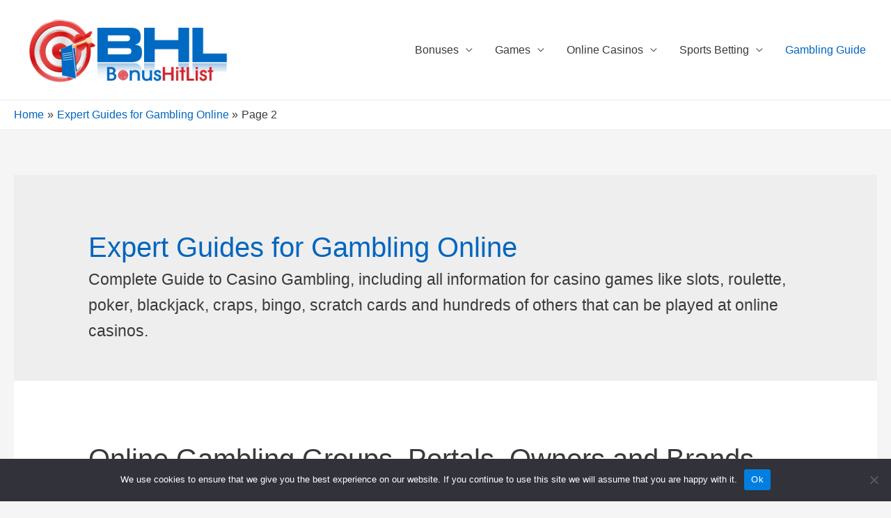

--- FILE ---
content_type: text/html; charset=UTF-8
request_url: https://bonushitlist.com/guide/page/2/
body_size: 17003
content:
<!DOCTYPE html>
<html lang="en-US">
<head>

<meta charset="UTF-8">
<meta name="viewport" content="width=device-width, initial-scale=1">
<link rel="profile" href="https://gmpg.org/xfn/11">

<script data-cfasync="false" data-no-defer="1" data-no-minify="1" data-no-optimize="1">var ewww_webp_supported=!1;function check_webp_feature(A,e){var w;e=void 0!==e?e:function(){},ewww_webp_supported?e(ewww_webp_supported):((w=new Image).onload=function(){ewww_webp_supported=0<w.width&&0<w.height,e&&e(ewww_webp_supported)},w.onerror=function(){e&&e(!1)},w.src="data:image/webp;base64,"+{alpha:"UklGRkoAAABXRUJQVlA4WAoAAAAQAAAAAAAAAAAAQUxQSAwAAAARBxAR/Q9ERP8DAABWUDggGAAAABQBAJ0BKgEAAQAAAP4AAA3AAP7mtQAAAA=="}[A])}check_webp_feature("alpha");</script><script data-cfasync="false" data-no-defer="1" data-no-minify="1" data-no-optimize="1">var Arrive=function(c,w){"use strict";if(c.MutationObserver&&"undefined"!=typeof HTMLElement){var r,a=0,u=(r=HTMLElement.prototype.matches||HTMLElement.prototype.webkitMatchesSelector||HTMLElement.prototype.mozMatchesSelector||HTMLElement.prototype.msMatchesSelector,{matchesSelector:function(e,t){return e instanceof HTMLElement&&r.call(e,t)},addMethod:function(e,t,r){var a=e[t];e[t]=function(){return r.length==arguments.length?r.apply(this,arguments):"function"==typeof a?a.apply(this,arguments):void 0}},callCallbacks:function(e,t){t&&t.options.onceOnly&&1==t.firedElems.length&&(e=[e[0]]);for(var r,a=0;r=e[a];a++)r&&r.callback&&r.callback.call(r.elem,r.elem);t&&t.options.onceOnly&&1==t.firedElems.length&&t.me.unbindEventWithSelectorAndCallback.call(t.target,t.selector,t.callback)},checkChildNodesRecursively:function(e,t,r,a){for(var i,n=0;i=e[n];n++)r(i,t,a)&&a.push({callback:t.callback,elem:i}),0<i.childNodes.length&&u.checkChildNodesRecursively(i.childNodes,t,r,a)},mergeArrays:function(e,t){var r,a={};for(r in e)e.hasOwnProperty(r)&&(a[r]=e[r]);for(r in t)t.hasOwnProperty(r)&&(a[r]=t[r]);return a},toElementsArray:function(e){return e=void 0!==e&&("number"!=typeof e.length||e===c)?[e]:e}}),e=(l.prototype.addEvent=function(e,t,r,a){a={target:e,selector:t,options:r,callback:a,firedElems:[]};return this._beforeAdding&&this._beforeAdding(a),this._eventsBucket.push(a),a},l.prototype.removeEvent=function(e){for(var t,r=this._eventsBucket.length-1;t=this._eventsBucket[r];r--)e(t)&&(this._beforeRemoving&&this._beforeRemoving(t),(t=this._eventsBucket.splice(r,1))&&t.length&&(t[0].callback=null))},l.prototype.beforeAdding=function(e){this._beforeAdding=e},l.prototype.beforeRemoving=function(e){this._beforeRemoving=e},l),t=function(i,n){var o=new e,l=this,s={fireOnAttributesModification:!1};return o.beforeAdding(function(t){var e=t.target;e!==c.document&&e!==c||(e=document.getElementsByTagName("html")[0]);var r=new MutationObserver(function(e){n.call(this,e,t)}),a=i(t.options);r.observe(e,a),t.observer=r,t.me=l}),o.beforeRemoving(function(e){e.observer.disconnect()}),this.bindEvent=function(e,t,r){t=u.mergeArrays(s,t);for(var a=u.toElementsArray(this),i=0;i<a.length;i++)o.addEvent(a[i],e,t,r)},this.unbindEvent=function(){var r=u.toElementsArray(this);o.removeEvent(function(e){for(var t=0;t<r.length;t++)if(this===w||e.target===r[t])return!0;return!1})},this.unbindEventWithSelectorOrCallback=function(r){var a=u.toElementsArray(this),i=r,e="function"==typeof r?function(e){for(var t=0;t<a.length;t++)if((this===w||e.target===a[t])&&e.callback===i)return!0;return!1}:function(e){for(var t=0;t<a.length;t++)if((this===w||e.target===a[t])&&e.selector===r)return!0;return!1};o.removeEvent(e)},this.unbindEventWithSelectorAndCallback=function(r,a){var i=u.toElementsArray(this);o.removeEvent(function(e){for(var t=0;t<i.length;t++)if((this===w||e.target===i[t])&&e.selector===r&&e.callback===a)return!0;return!1})},this},i=new function(){var s={fireOnAttributesModification:!1,onceOnly:!1,existing:!1};function n(e,t,r){return!(!u.matchesSelector(e,t.selector)||(e._id===w&&(e._id=a++),-1!=t.firedElems.indexOf(e._id)))&&(t.firedElems.push(e._id),!0)}var c=(i=new t(function(e){var t={attributes:!1,childList:!0,subtree:!0};return e.fireOnAttributesModification&&(t.attributes=!0),t},function(e,i){e.forEach(function(e){var t=e.addedNodes,r=e.target,a=[];null!==t&&0<t.length?u.checkChildNodesRecursively(t,i,n,a):"attributes"===e.type&&n(r,i)&&a.push({callback:i.callback,elem:r}),u.callCallbacks(a,i)})})).bindEvent;return i.bindEvent=function(e,t,r){t=void 0===r?(r=t,s):u.mergeArrays(s,t);var a=u.toElementsArray(this);if(t.existing){for(var i=[],n=0;n<a.length;n++)for(var o=a[n].querySelectorAll(e),l=0;l<o.length;l++)i.push({callback:r,elem:o[l]});if(t.onceOnly&&i.length)return r.call(i[0].elem,i[0].elem);setTimeout(u.callCallbacks,1,i)}c.call(this,e,t,r)},i},o=new function(){var a={};function i(e,t){return u.matchesSelector(e,t.selector)}var n=(o=new t(function(){return{childList:!0,subtree:!0}},function(e,r){e.forEach(function(e){var t=e.removedNodes,e=[];null!==t&&0<t.length&&u.checkChildNodesRecursively(t,r,i,e),u.callCallbacks(e,r)})})).bindEvent;return o.bindEvent=function(e,t,r){t=void 0===r?(r=t,a):u.mergeArrays(a,t),n.call(this,e,t,r)},o};d(HTMLElement.prototype),d(NodeList.prototype),d(HTMLCollection.prototype),d(HTMLDocument.prototype),d(Window.prototype);var n={};return s(i,n,"unbindAllArrive"),s(o,n,"unbindAllLeave"),n}function l(){this._eventsBucket=[],this._beforeAdding=null,this._beforeRemoving=null}function s(e,t,r){u.addMethod(t,r,e.unbindEvent),u.addMethod(t,r,e.unbindEventWithSelectorOrCallback),u.addMethod(t,r,e.unbindEventWithSelectorAndCallback)}function d(e){e.arrive=i.bindEvent,s(i,e,"unbindArrive"),e.leave=o.bindEvent,s(o,e,"unbindLeave")}}(window,void 0),ewww_webp_supported=!1;function check_webp_feature(e,t){var r;ewww_webp_supported?t(ewww_webp_supported):((r=new Image).onload=function(){ewww_webp_supported=0<r.width&&0<r.height,t(ewww_webp_supported)},r.onerror=function(){t(!1)},r.src="data:image/webp;base64,"+{alpha:"UklGRkoAAABXRUJQVlA4WAoAAAAQAAAAAAAAAAAAQUxQSAwAAAARBxAR/Q9ERP8DAABWUDggGAAAABQBAJ0BKgEAAQAAAP4AAA3AAP7mtQAAAA==",animation:"UklGRlIAAABXRUJQVlA4WAoAAAASAAAAAAAAAAAAQU5JTQYAAAD/////AABBTk1GJgAAAAAAAAAAAAAAAAAAAGQAAABWUDhMDQAAAC8AAAAQBxAREYiI/gcA"}[e])}function ewwwLoadImages(e){if(e){for(var t=document.querySelectorAll(".batch-image img, .image-wrapper a, .ngg-pro-masonry-item a, .ngg-galleria-offscreen-seo-wrapper a"),r=0,a=t.length;r<a;r++)ewwwAttr(t[r],"data-src",t[r].getAttribute("data-webp")),ewwwAttr(t[r],"data-thumbnail",t[r].getAttribute("data-webp-thumbnail"));for(var i=document.querySelectorAll("div.woocommerce-product-gallery__image"),r=0,a=i.length;r<a;r++)ewwwAttr(i[r],"data-thumb",i[r].getAttribute("data-webp-thumb"))}for(var n=document.querySelectorAll("video"),r=0,a=n.length;r<a;r++)ewwwAttr(n[r],"poster",e?n[r].getAttribute("data-poster-webp"):n[r].getAttribute("data-poster-image"));for(var o,l=document.querySelectorAll("img.ewww_webp_lazy_load"),r=0,a=l.length;r<a;r++)e&&(ewwwAttr(l[r],"data-lazy-srcset",l[r].getAttribute("data-lazy-srcset-webp")),ewwwAttr(l[r],"data-srcset",l[r].getAttribute("data-srcset-webp")),ewwwAttr(l[r],"data-lazy-src",l[r].getAttribute("data-lazy-src-webp")),ewwwAttr(l[r],"data-src",l[r].getAttribute("data-src-webp")),ewwwAttr(l[r],"data-orig-file",l[r].getAttribute("data-webp-orig-file")),ewwwAttr(l[r],"data-medium-file",l[r].getAttribute("data-webp-medium-file")),ewwwAttr(l[r],"data-large-file",l[r].getAttribute("data-webp-large-file")),null!=(o=l[r].getAttribute("srcset"))&&!1!==o&&o.includes("R0lGOD")&&ewwwAttr(l[r],"src",l[r].getAttribute("data-lazy-src-webp"))),l[r].className=l[r].className.replace(/\bewww_webp_lazy_load\b/,"");for(var s=document.querySelectorAll(".ewww_webp"),r=0,a=s.length;r<a;r++)e?(ewwwAttr(s[r],"srcset",s[r].getAttribute("data-srcset-webp")),ewwwAttr(s[r],"src",s[r].getAttribute("data-src-webp")),ewwwAttr(s[r],"data-orig-file",s[r].getAttribute("data-webp-orig-file")),ewwwAttr(s[r],"data-medium-file",s[r].getAttribute("data-webp-medium-file")),ewwwAttr(s[r],"data-large-file",s[r].getAttribute("data-webp-large-file")),ewwwAttr(s[r],"data-large_image",s[r].getAttribute("data-webp-large_image")),ewwwAttr(s[r],"data-src",s[r].getAttribute("data-webp-src"))):(ewwwAttr(s[r],"srcset",s[r].getAttribute("data-srcset-img")),ewwwAttr(s[r],"src",s[r].getAttribute("data-src-img"))),s[r].className=s[r].className.replace(/\bewww_webp\b/,"ewww_webp_loaded");window.jQuery&&jQuery.fn.isotope&&jQuery.fn.imagesLoaded&&(jQuery(".fusion-posts-container-infinite").imagesLoaded(function(){jQuery(".fusion-posts-container-infinite").hasClass("isotope")&&jQuery(".fusion-posts-container-infinite").isotope()}),jQuery(".fusion-portfolio:not(.fusion-recent-works) .fusion-portfolio-wrapper").imagesLoaded(function(){jQuery(".fusion-portfolio:not(.fusion-recent-works) .fusion-portfolio-wrapper").isotope()}))}function ewwwWebPInit(e){ewwwLoadImages(e),ewwwNggLoadGalleries(e),document.arrive(".ewww_webp",function(){ewwwLoadImages(e)}),document.arrive(".ewww_webp_lazy_load",function(){ewwwLoadImages(e)}),document.arrive("videos",function(){ewwwLoadImages(e)}),"loading"==document.readyState?document.addEventListener("DOMContentLoaded",ewwwJSONParserInit):("undefined"!=typeof galleries&&ewwwNggParseGalleries(e),ewwwWooParseVariations(e))}function ewwwAttr(e,t,r){null!=r&&!1!==r&&e.setAttribute(t,r)}function ewwwJSONParserInit(){"undefined"!=typeof galleries&&check_webp_feature("alpha",ewwwNggParseGalleries),check_webp_feature("alpha",ewwwWooParseVariations)}function ewwwWooParseVariations(e){if(e)for(var t=document.querySelectorAll("form.variations_form"),r=0,a=t.length;r<a;r++){var i=t[r].getAttribute("data-product_variations"),n=!1;try{for(var o in i=JSON.parse(i))void 0!==i[o]&&void 0!==i[o].image&&(void 0!==i[o].image.src_webp&&(i[o].image.src=i[o].image.src_webp,n=!0),void 0!==i[o].image.srcset_webp&&(i[o].image.srcset=i[o].image.srcset_webp,n=!0),void 0!==i[o].image.full_src_webp&&(i[o].image.full_src=i[o].image.full_src_webp,n=!0),void 0!==i[o].image.gallery_thumbnail_src_webp&&(i[o].image.gallery_thumbnail_src=i[o].image.gallery_thumbnail_src_webp,n=!0),void 0!==i[o].image.thumb_src_webp&&(i[o].image.thumb_src=i[o].image.thumb_src_webp,n=!0));n&&ewwwAttr(t[r],"data-product_variations",JSON.stringify(i))}catch(e){}}}function ewwwNggParseGalleries(e){if(e)for(var t in galleries){var r=galleries[t];galleries[t].images_list=ewwwNggParseImageList(r.images_list)}}function ewwwNggLoadGalleries(e){e&&document.addEventListener("ngg.galleria.themeadded",function(e,t){window.ngg_galleria._create_backup=window.ngg_galleria.create,window.ngg_galleria.create=function(e,t){var r=$(e).data("id");return galleries["gallery_"+r].images_list=ewwwNggParseImageList(galleries["gallery_"+r].images_list),window.ngg_galleria._create_backup(e,t)}})}function ewwwNggParseImageList(e){for(var t in e){var r=e[t];if(void 0!==r["image-webp"]&&(e[t].image=r["image-webp"],delete e[t]["image-webp"]),void 0!==r["thumb-webp"]&&(e[t].thumb=r["thumb-webp"],delete e[t]["thumb-webp"]),void 0!==r.full_image_webp&&(e[t].full_image=r.full_image_webp,delete e[t].full_image_webp),void 0!==r.srcsets)for(var a in r.srcsets)nggSrcset=r.srcsets[a],void 0!==r.srcsets[a+"-webp"]&&(e[t].srcsets[a]=r.srcsets[a+"-webp"],delete e[t].srcsets[a+"-webp"]);if(void 0!==r.full_srcsets)for(var i in r.full_srcsets)nggFSrcset=r.full_srcsets[i],void 0!==r.full_srcsets[i+"-webp"]&&(e[t].full_srcsets[i]=r.full_srcsets[i+"-webp"],delete e[t].full_srcsets[i+"-webp"])}return e}check_webp_feature("alpha",ewwwWebPInit);</script><meta name='robots' content='index, follow, max-image-preview:large, max-snippet:-1, max-video-preview:-1' />

	<!-- This site is optimized with the Yoast SEO plugin v25.6 - https://yoast.com/wordpress/plugins/seo/ -->
	<title>Expert Guides for Gambling Online - Page 2 of 2 - Latest Articles</title>
	<link rel="canonical" href="https://bonushitlist.com/guide/page/2/" />
	<link rel="prev" href="https://bonushitlist.com/guide/" />
	<meta property="og:locale" content="en_US" />
	<meta property="og:type" content="article" />
	<meta property="og:title" content="Expert Guides for Gambling Online - Page 2 of 2 - Latest Articles" />
	<meta property="og:url" content="https://bonushitlist.com/guide/" />
	<meta property="og:site_name" content="BonusHitList.com" />
	<meta name="twitter:card" content="summary_large_image" />
	<script type="application/ld+json" class="yoast-schema-graph">{"@context":"https://schema.org","@graph":[{"@type":"CollectionPage","@id":"https://bonushitlist.com/guide/","url":"https://bonushitlist.com/guide/page/2/","name":"Expert Guides for Gambling Online - Page 2 of 2 - Latest Articles","isPartOf":{"@id":"https://bonushitlist.com/#website"},"breadcrumb":{"@id":"https://bonushitlist.com/guide/page/2/#breadcrumb"},"inLanguage":"en-US"},{"@type":"BreadcrumbList","@id":"https://bonushitlist.com/guide/page/2/#breadcrumb","itemListElement":[{"@type":"ListItem","position":1,"name":"Home","item":"https://bonushitlist.com/"},{"@type":"ListItem","position":2,"name":"Expert Guides for Gambling Online"}]},{"@type":"WebSite","@id":"https://bonushitlist.com/#website","url":"https://bonushitlist.com/","name":"BonusHitList.com","description":"No Deposit Online Casino Bonuses and Free Spins","publisher":{"@id":"https://bonushitlist.com/#organization"},"potentialAction":[{"@type":"SearchAction","target":{"@type":"EntryPoint","urlTemplate":"https://bonushitlist.com/?s={search_term_string}"},"query-input":{"@type":"PropertyValueSpecification","valueRequired":true,"valueName":"search_term_string"}}],"inLanguage":"en-US"},{"@type":"Organization","@id":"https://bonushitlist.com/#organization","name":"BonusHitList.com","url":"https://bonushitlist.com/","logo":{"@type":"ImageObject","inLanguage":"en-US","@id":"https://bonushitlist.com/#/schema/logo/image/","url":"https://bonushitlist.com/wp-content/uploads/2018/06/logo51.png","contentUrl":"https://bonushitlist.com/wp-content/uploads/2018/06/logo51.png","width":1,"height":1,"caption":"BonusHitList.com"},"image":{"@id":"https://bonushitlist.com/#/schema/logo/image/"}}]}</script>
	<!-- / Yoast SEO plugin. -->


<link rel='stylesheet' id='astra-theme-css-css' href='https://bonushitlist.com/wp-content/themes/astra/assets/css/minified/style.min.css?ver=2.4.2' media='all' />
<style id='astra-theme-css-inline-css'>
html{font-size:100%;}a,.page-title{color:#0166bf;}a:hover,a:focus{color:#dd2e2e;}body,button,input,select,textarea,.ast-button,.ast-custom-button{font-family:-apple-system,BlinkMacSystemFont,Segoe UI,Roboto,Oxygen-Sans,Ubuntu,Cantarell,Helvetica Neue,sans-serif;font-weight:inherit;font-size:16px;font-size:1rem;}blockquote{color:#000000;}.site-title{font-size:35px;font-size:2.1875rem;}.ast-archive-description .ast-archive-title{font-size:40px;font-size:2.5rem;}.site-header .site-description{font-size:15px;font-size:0.9375rem;}.entry-title{font-size:40px;font-size:2.5rem;}.comment-reply-title{font-size:26px;font-size:1.625rem;}.ast-comment-list #cancel-comment-reply-link{font-size:16px;font-size:1rem;}h1,.entry-content h1{font-size:40px;font-size:2.5rem;}h2,.entry-content h2{font-size:33px;font-size:2.0625rem;}h3,.entry-content h3{font-size:25px;font-size:1.5625rem;}h4,.entry-content h4{font-size:21px;font-size:1.3125rem;}h5,.entry-content h5{font-size:17px;font-size:1.0625rem;}h6,.entry-content h6{font-size:17px;font-size:1.0625rem;}.ast-single-post .entry-title,.page-title{font-size:40px;font-size:2.5rem;}#secondary,#secondary button,#secondary input,#secondary select,#secondary textarea{font-size:16px;font-size:1rem;}::selection{background-color:#015fbc;color:#ffffff;}body,h1,.entry-title a,.entry-content h1,h2,.entry-content h2,h3,.entry-content h3,h4,.entry-content h4,h5,.entry-content h5,h6,.entry-content h6,.wc-block-grid__product-title{color:#3a3a3a;}.tagcloud a:hover,.tagcloud a:focus,.tagcloud a.current-item{color:#ffffff;border-color:#0166bf;background-color:#0166bf;}.main-header-menu a,.ast-header-custom-item a{color:#3a3a3a;}.main-header-menu li:hover > a,.main-header-menu li:hover > .ast-menu-toggle,.main-header-menu .ast-masthead-custom-menu-items a:hover,.main-header-menu li.focus > a,.main-header-menu li.focus > .ast-menu-toggle,.main-header-menu .current-menu-item > a,.main-header-menu .current-menu-ancestor > a,.main-header-menu .current_page_item > a,.main-header-menu .current-menu-item > .ast-menu-toggle,.main-header-menu .current-menu-ancestor > .ast-menu-toggle,.main-header-menu .current_page_item > .ast-menu-toggle{color:#0166bf;}input:focus,input[type="text"]:focus,input[type="email"]:focus,input[type="url"]:focus,input[type="password"]:focus,input[type="reset"]:focus,input[type="search"]:focus,textarea:focus{border-color:#0166bf;}input[type="radio"]:checked,input[type=reset],input[type="checkbox"]:checked,input[type="checkbox"]:hover:checked,input[type="checkbox"]:focus:checked,input[type=range]::-webkit-slider-thumb{border-color:#0166bf;background-color:#0166bf;box-shadow:none;}.site-footer a:hover + .post-count,.site-footer a:focus + .post-count{background:#0166bf;border-color:#0166bf;}.footer-adv .footer-adv-overlay{border-top-style:solid;border-top-color:#7a7a7a;}.ast-comment-meta{line-height:1.666666667;font-size:13px;font-size:0.8125rem;}.single .nav-links .nav-previous,.single .nav-links .nav-next,.single .ast-author-details .author-title,.ast-comment-meta{color:#0166bf;}.entry-meta,.entry-meta *{line-height:1.45;color:#0166bf;}.entry-meta a:hover,.entry-meta a:hover *,.entry-meta a:focus,.entry-meta a:focus *{color:#dd2e2e;}.ast-404-layout-1 .ast-404-text{font-size:200px;font-size:12.5rem;}.widget-title{font-size:22px;font-size:1.375rem;color:#3a3a3a;}#cat option,.secondary .calendar_wrap thead a,.secondary .calendar_wrap thead a:visited{color:#0166bf;}.secondary .calendar_wrap #today,.ast-progress-val span{background:#0166bf;}.secondary a:hover + .post-count,.secondary a:focus + .post-count{background:#0166bf;border-color:#0166bf;}.calendar_wrap #today > a{color:#ffffff;}.ast-pagination a,.page-links .page-link,.single .post-navigation a{color:#0166bf;}.ast-pagination a:hover,.ast-pagination a:focus,.ast-pagination > span:hover:not(.dots),.ast-pagination > span.current,.page-links > .page-link,.page-links .page-link:hover,.post-navigation a:hover{color:#dd2e2e;}.ast-header-break-point .ast-mobile-menu-buttons-minimal.menu-toggle{background:transparent;color:#015fbc;}.ast-header-break-point .ast-mobile-menu-buttons-outline.menu-toggle{background:transparent;border:1px solid #015fbc;color:#015fbc;}.ast-header-break-point .ast-mobile-menu-buttons-fill.menu-toggle{background:#015fbc;}@media (max-width:921px){#secondary.secondary{padding-top:0;}.ast-separate-container .ast-article-post,.ast-separate-container .ast-article-single{padding:1.5em 2.14em;}.ast-separate-container #primary,.ast-separate-container #secondary{padding:1.5em 0;}.ast-separate-container.ast-right-sidebar #secondary{padding-left:1em;padding-right:1em;}.ast-separate-container.ast-two-container #secondary{padding-left:0;padding-right:0;}.ast-page-builder-template .entry-header #secondary{margin-top:1.5em;}.ast-page-builder-template #secondary{margin-top:1.5em;}#primary,#secondary{padding:1.5em 0;margin:0;}.ast-left-sidebar #content > .ast-container{display:flex;flex-direction:column-reverse;width:100%;}.ast-author-box img.avatar{margin:20px 0 0 0;}.ast-pagination{padding-top:1.5em;text-align:center;}.ast-pagination .next.page-numbers{display:inherit;float:none;}}@media (max-width:921px){.ast-page-builder-template.ast-left-sidebar #secondary{padding-right:20px;}.ast-page-builder-template.ast-right-sidebar #secondary{padding-left:20px;}.ast-right-sidebar #primary{padding-right:0;}.ast-right-sidebar #secondary{padding-left:0;}.ast-left-sidebar #primary{padding-left:0;}.ast-left-sidebar #secondary{padding-right:0;}.ast-pagination .prev.page-numbers{padding-left:.5em;}.ast-pagination .next.page-numbers{padding-right:.5em;}}@media (min-width:922px){.ast-separate-container.ast-right-sidebar #primary,.ast-separate-container.ast-left-sidebar #primary{border:0;}.ast-separate-container.ast-right-sidebar #secondary,.ast-separate-container.ast-left-sidebar #secondary{border:0;margin-left:auto;margin-right:auto;}.ast-separate-container.ast-two-container #secondary .widget:last-child{margin-bottom:0;}.ast-separate-container .ast-comment-list li .comment-respond{padding-left:2.66666em;padding-right:2.66666em;}.ast-author-box{-js-display:flex;display:flex;}.ast-author-bio{flex:1;}.error404.ast-separate-container #primary,.search-no-results.ast-separate-container #primary{margin-bottom:4em;}}@media (min-width:922px){.ast-right-sidebar #primary{border-right:1px solid #eee;}.ast-right-sidebar #secondary{border-left:1px solid #eee;margin-left:-1px;}.ast-left-sidebar #primary{border-left:1px solid #eee;}.ast-left-sidebar #secondary{border-right:1px solid #eee;margin-right:-1px;}.ast-separate-container.ast-two-container.ast-right-sidebar #secondary{padding-left:30px;padding-right:0;}.ast-separate-container.ast-two-container.ast-left-sidebar #secondary{padding-right:30px;padding-left:0;}}.wp-block-button .wp-block-button__link,{color:#ffffff;}.wp-block-button .wp-block-button__link{border-style:solid;border-top-width:0;border-right-width:0;border-left-width:0;border-bottom-width:0;border-color:#015fbc;background-color:#015fbc;color:#ffffff;font-family:inherit;font-weight:inherit;line-height:1;border-radius:2px;padding-top:10px;padding-right:40px;padding-bottom:10px;padding-left:40px;}.wp-block-button .wp-block-button__link:hover,.wp-block-button .wp-block-button__link:focus{color:#ffffff;background-color:#dd2e2e;border-color:#dd2e2e;}.menu-toggle,button,.ast-button,.ast-custom-button,.button,input#submit,input[type="button"],input[type="submit"],input[type="reset"]{border-style:solid;border-top-width:0;border-right-width:0;border-left-width:0;border-bottom-width:0;color:#ffffff;border-color:#015fbc;background-color:#015fbc;border-radius:2px;padding-top:10px;padding-right:40px;padding-bottom:10px;padding-left:40px;font-family:inherit;font-weight:inherit;line-height:1;}button:focus,.menu-toggle:hover,button:hover,.ast-button:hover,.button:hover,input[type=reset]:hover,input[type=reset]:focus,input#submit:hover,input#submit:focus,input[type="button"]:hover,input[type="button"]:focus,input[type="submit"]:hover,input[type="submit"]:focus{color:#ffffff;background-color:#dd2e2e;border-color:#dd2e2e;}@media (min-width:921px){.ast-container{max-width:100%;}}@media (min-width:544px){.ast-container{max-width:100%;}}@media (max-width:544px){.ast-separate-container .ast-article-post,.ast-separate-container .ast-article-single{padding:1.5em 1em;}.ast-separate-container #content .ast-container{padding-left:0.54em;padding-right:0.54em;}.ast-separate-container #secondary{padding-top:0;}.ast-separate-container.ast-two-container #secondary .widget{margin-bottom:1.5em;padding-left:1em;padding-right:1em;}.ast-separate-container .comments-count-wrapper{padding:1.5em 1em;}.ast-separate-container .ast-comment-list li.depth-1{padding:1.5em 1em;margin-bottom:1.5em;}.ast-separate-container .ast-comment-list .bypostauthor{padding:.5em;}.ast-separate-container .ast-archive-description{padding:1.5em 1em;}.ast-search-menu-icon.ast-dropdown-active .search-field{width:170px;}}@media (max-width:544px){.ast-comment-list .children{margin-left:0.66666em;}.ast-separate-container .ast-comment-list .bypostauthor li{padding:0 0 0 .5em;}}@media (max-width:921px){.ast-mobile-header-stack .main-header-bar .ast-search-menu-icon{display:inline-block;}.ast-header-break-point.ast-header-custom-item-outside .ast-mobile-header-stack .main-header-bar .ast-search-icon{margin:0;}.ast-comment-avatar-wrap img{max-width:2.5em;}.comments-area{margin-top:1.5em;}.ast-separate-container .comments-count-wrapper{padding:2em 2.14em;}.ast-separate-container .ast-comment-list li.depth-1{padding:1.5em 2.14em;}.ast-separate-container .comment-respond{padding:2em 2.14em;}}@media (max-width:921px){.ast-header-break-point .main-header-bar .ast-search-menu-icon.slide-search .search-form{right:0;}.ast-header-break-point .ast-mobile-header-stack .main-header-bar .ast-search-menu-icon.slide-search .search-form{right:-1em;}.ast-comment-avatar-wrap{margin-right:0.5em;}}@media (max-width:544px){.ast-separate-container .comment-respond{padding:1.5em 1em;}}@media (min-width:545px){.ast-page-builder-template .comments-area,.single.ast-page-builder-template .entry-header,.single.ast-page-builder-template .post-navigation{max-width:1340px;margin-left:auto;margin-right:auto;}}@media (max-width:921px){.ast-archive-description .ast-archive-title{font-size:40px;}.entry-title{font-size:30px;}h1,.entry-content h1{font-size:30px;}h2,.entry-content h2{font-size:25px;}h3,.entry-content h3{font-size:20px;}.ast-single-post .entry-title,.page-title{font-size:30px;}}@media (max-width:544px){.ast-archive-description .ast-archive-title{font-size:40px;}.entry-title{font-size:30px;}h1,.entry-content h1{font-size:30px;}h2,.entry-content h2{font-size:25px;}h3,.entry-content h3{font-size:20px;}.ast-single-post .entry-title,.page-title{font-size:30px;}}@media (max-width:921px){html{font-size:91.2%;}}@media (max-width:544px){html{font-size:91.2%;}}@media (min-width:922px){.ast-container{max-width:1340px;}}@font-face {font-family: "Astra";src: url(https://bonushitlist.com/wp-content/themes/astra/assets/fonts/astra.woff) format("woff"),url(https://bonushitlist.com/wp-content/themes/astra/assets/fonts/astra.ttf) format("truetype"),url(https://bonushitlist.com/wp-content/themes/astra/assets/fonts/astra.svg#astra) format("svg");font-weight: normal;font-style: normal;font-display: fallback;}@media (max-width:921px) {.main-header-bar .main-header-bar-navigation{display:none;}}.ast-desktop .main-header-menu.submenu-with-border .sub-menu,.ast-desktop .main-header-menu.submenu-with-border .children,.ast-desktop .main-header-menu.submenu-with-border .astra-full-megamenu-wrapper{border-color:#015fbc;}.ast-desktop .main-header-menu.submenu-with-border .sub-menu,.ast-desktop .main-header-menu.submenu-with-border .children{border-top-width:2px;border-right-width:0px;border-left-width:0px;border-bottom-width:0px;border-style:solid;}.ast-desktop .main-header-menu.submenu-with-border .sub-menu .sub-menu,.ast-desktop .main-header-menu.submenu-with-border .children .children{top:-2px;}.ast-desktop .main-header-menu.submenu-with-border .sub-menu a,.ast-desktop .main-header-menu.submenu-with-border .children a{border-bottom-width:0px;border-style:solid;border-color:#eaeaea;}@media (min-width:922px){.main-header-menu .sub-menu li.ast-left-align-sub-menu:hover > ul,.main-header-menu .sub-menu li.ast-left-align-sub-menu.focus > ul{margin-left:-0px;}}.ast-small-footer{border-top-style:solid;border-top-width:1px;border-top-color:#7a7a7a;}.ast-small-footer-wrap{text-align:center;}@media (max-width:920px){.ast-404-layout-1 .ast-404-text{font-size:100px;font-size:6.25rem;}}.ast-breadcrumbs .trail-browse,.ast-breadcrumbs .trail-items,.ast-breadcrumbs .trail-items li{display:inline-block;margin:0;padding:0;border:none;background:inherit;text-indent:0;}.ast-breadcrumbs .trail-browse{font-size:inherit;font-style:inherit;font-weight:inherit;color:inherit;}.ast-breadcrumbs .trail-items{list-style:none;}.trail-items li::after{padding:0 0.3em;content:"\00bb";}.trail-items li:last-of-type::after{display:none;}.trail-items li::after{content:"\00bb";}.ast-breadcrumbs-wrapper,.ast-breadcrumbs-wrapper a{font-family:inherit;font-weight:inherit;}.ast-breadcrumbs-wrapper{text-align:left;}.ast-header-breadcrumb{padding-top:10px;padding-bottom:10px;}.ast-default-menu-enable.ast-main-header-nav-open.ast-header-break-point .main-header-bar.ast-header-breadcrumb,.ast-main-header-nav-open .main-header-bar.ast-header-breadcrumb{padding-top:1em;padding-bottom:1em;}.ast-header-break-point .main-header-bar.ast-header-breadcrumb{border-bottom-width:1px;border-bottom-color:#eaeaea;border-bottom-style:solid;}.ast-breadcrumbs-wrapper{line-height:1.4;}.ast-breadcrumbs-wrapper .rank-math-breadcrumb p{margin-bottom:0px;}.ast-breadcrumbs-wrapper{display:block;width:100%;}.ast-header-break-point .site-header{border-bottom-width:1px;}@media (min-width:922px){.main-header-bar{border-bottom-width:1px;}}.ast-safari-browser-less-than-11 .main-header-menu .menu-item, .ast-safari-browser-less-than-11 .main-header-bar .ast-masthead-custom-menu-items{display:block;}.main-header-menu .menu-item, .main-header-bar .ast-masthead-custom-menu-items{-js-display:flex;display:flex;-webkit-box-pack:center;-webkit-justify-content:center;-moz-box-pack:center;-ms-flex-pack:center;justify-content:center;-webkit-box-orient:vertical;-webkit-box-direction:normal;-webkit-flex-direction:column;-moz-box-orient:vertical;-moz-box-direction:normal;-ms-flex-direction:column;flex-direction:column;}.main-header-menu > .menu-item > a{height:100%;-webkit-box-align:center;-webkit-align-items:center;-moz-box-align:center;-ms-flex-align:center;align-items:center;-js-display:flex;display:flex;}.ast-primary-menu-disabled .main-header-bar .ast-masthead-custom-menu-items{flex:unset;}
</style>
<link rel='stylesheet' id='astra-menu-animation-css' href='https://bonushitlist.com/wp-content/themes/astra/assets/css/minified/menu-animation.min.css?ver=2.4.2' media='all' />
<link rel='stylesheet' id='wp-block-library-css' href='https://bonushitlist.com/wp-includes/css/dist/block-library/style.min.css?ver=6.6.4' media='all' />
<style id='classic-theme-styles-inline-css'>
/*! This file is auto-generated */
.wp-block-button__link{color:#fff;background-color:#32373c;border-radius:9999px;box-shadow:none;text-decoration:none;padding:calc(.667em + 2px) calc(1.333em + 2px);font-size:1.125em}.wp-block-file__button{background:#32373c;color:#fff;text-decoration:none}
</style>
<style id='global-styles-inline-css'>
:root{--wp--preset--aspect-ratio--square: 1;--wp--preset--aspect-ratio--4-3: 4/3;--wp--preset--aspect-ratio--3-4: 3/4;--wp--preset--aspect-ratio--3-2: 3/2;--wp--preset--aspect-ratio--2-3: 2/3;--wp--preset--aspect-ratio--16-9: 16/9;--wp--preset--aspect-ratio--9-16: 9/16;--wp--preset--color--black: #000000;--wp--preset--color--cyan-bluish-gray: #abb8c3;--wp--preset--color--white: #ffffff;--wp--preset--color--pale-pink: #f78da7;--wp--preset--color--vivid-red: #cf2e2e;--wp--preset--color--luminous-vivid-orange: #ff6900;--wp--preset--color--luminous-vivid-amber: #fcb900;--wp--preset--color--light-green-cyan: #7bdcb5;--wp--preset--color--vivid-green-cyan: #00d084;--wp--preset--color--pale-cyan-blue: #8ed1fc;--wp--preset--color--vivid-cyan-blue: #0693e3;--wp--preset--color--vivid-purple: #9b51e0;--wp--preset--gradient--vivid-cyan-blue-to-vivid-purple: linear-gradient(135deg,rgba(6,147,227,1) 0%,rgb(155,81,224) 100%);--wp--preset--gradient--light-green-cyan-to-vivid-green-cyan: linear-gradient(135deg,rgb(122,220,180) 0%,rgb(0,208,130) 100%);--wp--preset--gradient--luminous-vivid-amber-to-luminous-vivid-orange: linear-gradient(135deg,rgba(252,185,0,1) 0%,rgba(255,105,0,1) 100%);--wp--preset--gradient--luminous-vivid-orange-to-vivid-red: linear-gradient(135deg,rgba(255,105,0,1) 0%,rgb(207,46,46) 100%);--wp--preset--gradient--very-light-gray-to-cyan-bluish-gray: linear-gradient(135deg,rgb(238,238,238) 0%,rgb(169,184,195) 100%);--wp--preset--gradient--cool-to-warm-spectrum: linear-gradient(135deg,rgb(74,234,220) 0%,rgb(151,120,209) 20%,rgb(207,42,186) 40%,rgb(238,44,130) 60%,rgb(251,105,98) 80%,rgb(254,248,76) 100%);--wp--preset--gradient--blush-light-purple: linear-gradient(135deg,rgb(255,206,236) 0%,rgb(152,150,240) 100%);--wp--preset--gradient--blush-bordeaux: linear-gradient(135deg,rgb(254,205,165) 0%,rgb(254,45,45) 50%,rgb(107,0,62) 100%);--wp--preset--gradient--luminous-dusk: linear-gradient(135deg,rgb(255,203,112) 0%,rgb(199,81,192) 50%,rgb(65,88,208) 100%);--wp--preset--gradient--pale-ocean: linear-gradient(135deg,rgb(255,245,203) 0%,rgb(182,227,212) 50%,rgb(51,167,181) 100%);--wp--preset--gradient--electric-grass: linear-gradient(135deg,rgb(202,248,128) 0%,rgb(113,206,126) 100%);--wp--preset--gradient--midnight: linear-gradient(135deg,rgb(2,3,129) 0%,rgb(40,116,252) 100%);--wp--preset--font-size--small: 13px;--wp--preset--font-size--medium: 20px;--wp--preset--font-size--large: 36px;--wp--preset--font-size--x-large: 42px;--wp--preset--spacing--20: 0.44rem;--wp--preset--spacing--30: 0.67rem;--wp--preset--spacing--40: 1rem;--wp--preset--spacing--50: 1.5rem;--wp--preset--spacing--60: 2.25rem;--wp--preset--spacing--70: 3.38rem;--wp--preset--spacing--80: 5.06rem;--wp--preset--shadow--natural: 6px 6px 9px rgba(0, 0, 0, 0.2);--wp--preset--shadow--deep: 12px 12px 50px rgba(0, 0, 0, 0.4);--wp--preset--shadow--sharp: 6px 6px 0px rgba(0, 0, 0, 0.2);--wp--preset--shadow--outlined: 6px 6px 0px -3px rgba(255, 255, 255, 1), 6px 6px rgba(0, 0, 0, 1);--wp--preset--shadow--crisp: 6px 6px 0px rgba(0, 0, 0, 1);}:where(.is-layout-flex){gap: 0.5em;}:where(.is-layout-grid){gap: 0.5em;}body .is-layout-flex{display: flex;}.is-layout-flex{flex-wrap: wrap;align-items: center;}.is-layout-flex > :is(*, div){margin: 0;}body .is-layout-grid{display: grid;}.is-layout-grid > :is(*, div){margin: 0;}:where(.wp-block-columns.is-layout-flex){gap: 2em;}:where(.wp-block-columns.is-layout-grid){gap: 2em;}:where(.wp-block-post-template.is-layout-flex){gap: 1.25em;}:where(.wp-block-post-template.is-layout-grid){gap: 1.25em;}.has-black-color{color: var(--wp--preset--color--black) !important;}.has-cyan-bluish-gray-color{color: var(--wp--preset--color--cyan-bluish-gray) !important;}.has-white-color{color: var(--wp--preset--color--white) !important;}.has-pale-pink-color{color: var(--wp--preset--color--pale-pink) !important;}.has-vivid-red-color{color: var(--wp--preset--color--vivid-red) !important;}.has-luminous-vivid-orange-color{color: var(--wp--preset--color--luminous-vivid-orange) !important;}.has-luminous-vivid-amber-color{color: var(--wp--preset--color--luminous-vivid-amber) !important;}.has-light-green-cyan-color{color: var(--wp--preset--color--light-green-cyan) !important;}.has-vivid-green-cyan-color{color: var(--wp--preset--color--vivid-green-cyan) !important;}.has-pale-cyan-blue-color{color: var(--wp--preset--color--pale-cyan-blue) !important;}.has-vivid-cyan-blue-color{color: var(--wp--preset--color--vivid-cyan-blue) !important;}.has-vivid-purple-color{color: var(--wp--preset--color--vivid-purple) !important;}.has-black-background-color{background-color: var(--wp--preset--color--black) !important;}.has-cyan-bluish-gray-background-color{background-color: var(--wp--preset--color--cyan-bluish-gray) !important;}.has-white-background-color{background-color: var(--wp--preset--color--white) !important;}.has-pale-pink-background-color{background-color: var(--wp--preset--color--pale-pink) !important;}.has-vivid-red-background-color{background-color: var(--wp--preset--color--vivid-red) !important;}.has-luminous-vivid-orange-background-color{background-color: var(--wp--preset--color--luminous-vivid-orange) !important;}.has-luminous-vivid-amber-background-color{background-color: var(--wp--preset--color--luminous-vivid-amber) !important;}.has-light-green-cyan-background-color{background-color: var(--wp--preset--color--light-green-cyan) !important;}.has-vivid-green-cyan-background-color{background-color: var(--wp--preset--color--vivid-green-cyan) !important;}.has-pale-cyan-blue-background-color{background-color: var(--wp--preset--color--pale-cyan-blue) !important;}.has-vivid-cyan-blue-background-color{background-color: var(--wp--preset--color--vivid-cyan-blue) !important;}.has-vivid-purple-background-color{background-color: var(--wp--preset--color--vivid-purple) !important;}.has-black-border-color{border-color: var(--wp--preset--color--black) !important;}.has-cyan-bluish-gray-border-color{border-color: var(--wp--preset--color--cyan-bluish-gray) !important;}.has-white-border-color{border-color: var(--wp--preset--color--white) !important;}.has-pale-pink-border-color{border-color: var(--wp--preset--color--pale-pink) !important;}.has-vivid-red-border-color{border-color: var(--wp--preset--color--vivid-red) !important;}.has-luminous-vivid-orange-border-color{border-color: var(--wp--preset--color--luminous-vivid-orange) !important;}.has-luminous-vivid-amber-border-color{border-color: var(--wp--preset--color--luminous-vivid-amber) !important;}.has-light-green-cyan-border-color{border-color: var(--wp--preset--color--light-green-cyan) !important;}.has-vivid-green-cyan-border-color{border-color: var(--wp--preset--color--vivid-green-cyan) !important;}.has-pale-cyan-blue-border-color{border-color: var(--wp--preset--color--pale-cyan-blue) !important;}.has-vivid-cyan-blue-border-color{border-color: var(--wp--preset--color--vivid-cyan-blue) !important;}.has-vivid-purple-border-color{border-color: var(--wp--preset--color--vivid-purple) !important;}.has-vivid-cyan-blue-to-vivid-purple-gradient-background{background: var(--wp--preset--gradient--vivid-cyan-blue-to-vivid-purple) !important;}.has-light-green-cyan-to-vivid-green-cyan-gradient-background{background: var(--wp--preset--gradient--light-green-cyan-to-vivid-green-cyan) !important;}.has-luminous-vivid-amber-to-luminous-vivid-orange-gradient-background{background: var(--wp--preset--gradient--luminous-vivid-amber-to-luminous-vivid-orange) !important;}.has-luminous-vivid-orange-to-vivid-red-gradient-background{background: var(--wp--preset--gradient--luminous-vivid-orange-to-vivid-red) !important;}.has-very-light-gray-to-cyan-bluish-gray-gradient-background{background: var(--wp--preset--gradient--very-light-gray-to-cyan-bluish-gray) !important;}.has-cool-to-warm-spectrum-gradient-background{background: var(--wp--preset--gradient--cool-to-warm-spectrum) !important;}.has-blush-light-purple-gradient-background{background: var(--wp--preset--gradient--blush-light-purple) !important;}.has-blush-bordeaux-gradient-background{background: var(--wp--preset--gradient--blush-bordeaux) !important;}.has-luminous-dusk-gradient-background{background: var(--wp--preset--gradient--luminous-dusk) !important;}.has-pale-ocean-gradient-background{background: var(--wp--preset--gradient--pale-ocean) !important;}.has-electric-grass-gradient-background{background: var(--wp--preset--gradient--electric-grass) !important;}.has-midnight-gradient-background{background: var(--wp--preset--gradient--midnight) !important;}.has-small-font-size{font-size: var(--wp--preset--font-size--small) !important;}.has-medium-font-size{font-size: var(--wp--preset--font-size--medium) !important;}.has-large-font-size{font-size: var(--wp--preset--font-size--large) !important;}.has-x-large-font-size{font-size: var(--wp--preset--font-size--x-large) !important;}
:where(.wp-block-post-template.is-layout-flex){gap: 1.25em;}:where(.wp-block-post-template.is-layout-grid){gap: 1.25em;}
:where(.wp-block-columns.is-layout-flex){gap: 2em;}:where(.wp-block-columns.is-layout-grid){gap: 2em;}
:root :where(.wp-block-pullquote){font-size: 1.5em;line-height: 1.6;}
</style>
<link rel='stylesheet' id='cookie-notice-front-css' href='https://bonushitlist.com/wp-content/plugins/cookie-notice/css/front.min.css?ver=2.4.18' media='all' />
<link rel='stylesheet' id='ppress-frontend-css' href='https://bonushitlist.com/wp-content/plugins/wp-user-avatar/assets/css/frontend.min.css?ver=4.16.8' media='all' />
<link rel='stylesheet' id='ppress-flatpickr-css' href='https://bonushitlist.com/wp-content/plugins/wp-user-avatar/assets/flatpickr/flatpickr.min.css?ver=4.16.8' media='all' />
<link rel='stylesheet' id='ppress-select2-css' href='https://bonushitlist.com/wp-content/plugins/wp-user-avatar/assets/select2/select2.min.css?ver=6.6.4' media='all' />
<!--[if IE]>
<script src="https://bonushitlist.com/wp-content/themes/astra/assets/js/minified/flexibility.min.js?ver=2.4.2" id="astra-flexibility-js"></script>
<script id="astra-flexibility-js-after">
flexibility(document.documentElement);
</script>
<![endif]-->
<script id="cookie-notice-front-js-before">
var cnArgs = {"ajaxUrl":"https:\/\/bonushitlist.com\/wp-admin\/admin-ajax.php","nonce":"1da365b0a1","hideEffect":"fade","position":"bottom","onScroll":false,"onScrollOffset":100,"onClick":false,"cookieName":"cookie_notice_accepted","cookieTime":2592000,"cookieTimeRejected":2592000,"globalCookie":false,"redirection":false,"cache":false,"revokeCookies":false,"revokeCookiesOpt":"automatic"};
</script>
<script src="https://bonushitlist.com/wp-content/plugins/cookie-notice/js/front.min.js?ver=2.4.18" id="cookie-notice-front-js"></script>
<script src="https://bonushitlist.com/wp-includes/js/jquery/jquery.min.js?ver=3.7.1" id="jquery-core-js"></script>
<script src="https://bonushitlist.com/wp-includes/js/jquery/jquery-migrate.min.js?ver=3.4.1" id="jquery-migrate-js"></script>
<script src="https://bonushitlist.com/wp-content/plugins/wp-user-avatar/assets/flatpickr/flatpickr.min.js?ver=4.16.8" id="ppress-flatpickr-js"></script>
<script src="https://bonushitlist.com/wp-content/plugins/wp-user-avatar/assets/select2/select2.min.js?ver=4.16.8" id="ppress-select2-js"></script>
<noscript><style>.lazyload[data-src]{display:none !important;}</style></noscript><style>.lazyload{background-image:none !important;}.lazyload:before{background-image:none !important;}</style><link rel="icon" href="https://bonushitlist.com/wp-content/uploads/2020/04/favicon.ico" sizes="32x32" />
<link rel="icon" href="https://bonushitlist.com/wp-content/uploads/2020/04/favicon.ico" sizes="192x192" />
<link rel="apple-touch-icon" href="https://bonushitlist.com/wp-content/uploads/2020/04/favicon.ico" />
<meta name="msapplication-TileImage" content="https://bonushitlist.com/wp-content/uploads/2020/04/favicon.ico" />
		<style id="wp-custom-css">
			.tab-wrap {
	-webkit-transition: 0.3s box-shadow ease;
	transition: 0.3s box-shadow ease;
	border-radius: 6px;
	max-width: 100%;
	display: -webkit-box;
	display: -webkit-flex;
	display: -ms-flexbox;
	display: flex;
	-webkit-flex-wrap: wrap;
	  -ms-flex-wrap: wrap;
		  flex-wrap: wrap;
	position: relative;
	list-style: none;
	background-color: #fff;
	margin: 40px 0;
	box-shadow: 0 1px 3px rgba(0, 0, 0, 0.12), 0 1px 2px rgba(0, 0, 0, 0.24);
}
.tab-wrap:hover {
	box-shadow: 0 12px 23px rgba(0, 0, 0, 0.23), 0 10px 10px rgba(0, 0, 0, 0.19);
}

.tab {
	display: none;
}
.tab:checked:nth-of-type(1) ~ .tab__content:nth-of-type(1) {
	opacity: 1;
	-webkit-transition: 0.5s opacity ease-in, 0.2s transform ease;
	transition: 0.5s opacity ease-in, 0.2s transform ease;
	position: relative;
	top: 0;
	z-index: 100;
	-webkit-transform: translateY(0px);
		  transform: translateY(0px);
	text-shadow: 0 0 0;
}
.tab:checked:nth-of-type(2) ~ .tab__content:nth-of-type(2) {
	opacity: 1;
	-webkit-transition: 0.5s opacity ease-in, 0.2s transform ease;
	transition: 0.5s opacity ease-in, 0.2s transform ease;
	position: relative;
	top: 0;
	z-index: 100;
	-webkit-transform: translateY(0px);
		  transform: translateY(0px);
	text-shadow: 0 0 0;
}
.tab:checked:nth-of-type(3) ~ .tab__content:nth-of-type(3) {
	opacity: 1;
	-webkit-transition: 0.5s opacity ease-in, 0.2s transform ease;
	transition: 0.5s opacity ease-in, 0.2s transform ease;
	position: relative;
	top: 0;
	z-index: 100;
	-webkit-transform: translateY(0px);
		  transform: translateY(0px);
	text-shadow: 0 0 0;
}
.tab:checked:nth-of-type(4) ~ .tab__content:nth-of-type(4) {
	opacity: 1;
	-webkit-transition: 0.5s opacity ease-in, 0.2s transform ease;
	transition: 0.5s opacity ease-in, 0.2s transform ease;
	position: relative;
	top: 0;
	z-index: 100;
	-webkit-transform: translateY(0px);
		  transform: translateY(0px);
	text-shadow: 0 0 0;
}
.tab:first-of-type:not(:last-of-type) + label {
	border-top-right-radius: 0;
	border-bottom-right-radius: 0;
}
.tab:not(:first-of-type):not(:last-of-type) + label {
  border-radius: 0;
}
.tab:last-of-type:not(:first-of-type) + label {
	border-top-left-radius: 0;
	border-bottom-left-radius: 0;
}
.tab:checked + label {
	background-color: #fff;
	box-shadow: 0 -1px 0 #fff inset;
	cursor: default;
}
.tab:checked + label:hover {
	box-shadow: 0 -1px 0 #fff inset;
	background-color: #fff;
}
.tab + label {
	width:100%;	  
	box-shadow: 0 -1px 0 #eee inset;
	border-radius: 6px 6px 0 0;
	cursor: pointer;
	display: block;
	text-decoration: none;
	color: #333;
	-webkit-box-flex: 3;
	-webkit-flex-grow: 3;
	  -ms-flex-positive: 3;
		  flex-grow: 3;
	text-align: center;
	background-color: #ffffff;
	-webkit-user-select: none;
	 -moz-user-select: none;
	  -ms-user-select: none;
		  user-select: none;
	text-align: center;
	-webkit-transition: 0.3s background-color ease, 0.3s box-shadow ease;
	transition: 0.3s background-color ease, 0.3s box-shadow ease;
	height: 94px;
	box-sizing: border-box;
	padding: 15px;
}
@media (min-width:768px) {
		
	.tab + label {
		width:auto;
	}
}
.tab + label:hover {
	background-color: #ffffff;
	box-shadow: 0 1px 0 #f4f4f4 inset;
}
.tab__content {
	padding: 10px 25px;
	background-color: transparent;
	position: absolute;
	width: 100%;
	z-index: -1;
	opacity: 0;
	left: 0;
	-webkit-transform: translateY(-3px);
		  transform: translateY(-3px);
	border-radius: 6px;
	
}

table {
  border: 1px solid #ccc;
  border-collapse: collapse;
  margin: 0;
  padding: 0;
  width: 100%;
  table-layout: fixed;
  text-align: center;
  vertical-align: middle;
	margin-bottom: 2em;
}
table caption {
  font-size: 1.5em;
  margin: .5em 0 .75em;
}
table tr {
  background: #ffffff;
  border: 1px solid #ddd;
  padding: .35em;
}
table th,
table td {
  padding: .625em;
  text-align: center;
  vertical-align: middle;
}
table th {
  font-size: .85em;
  letter-spacing: .1em;
  text-transform: uppercase;
}

.welcome-offer {width: 30%; }

.picbanner {margin: 0px 15px 10px 0px; float: left;}

@media screen and (max-width: 600px) {
  table {
    border: 0;
	text-align: center;
  }
  table caption {
    font-size: 1.3em;
  }
  table thead {
    border: none;
    clip: rect(0 0 0 0);
    height: 1px;
    margin: -1px;
    overflow: hidden;
    padding: 0;
    position: absolute;
    width: 1px;
  }
  table tr {
    border-bottom: 13px solid #ddd;
    display: block;
    margin-bottom: .625em;
  }
  
  
  table td {
    border-bottom: 1px solid #ddd;
    display: block;
    font-size: 1.1em;
    text-align: center;
  }  
  
  table td:before {
    content: attr(data-label);
    float: left;
    font-weight: bold;
    text-transform: uppercase;
  }
  table td:last-child {
    border-bottom: 0;
  }
}

.welcome-offer {width: 30%; }
.picbanner {margin: 0px 15px 10px 0px; float: left;}
.button {
  border: none;
  color: white;
  padding: 15px 32px;
  text-align: center;
  text-decoration: none;
  display: inline-block;
  font-size: 16px;
  margin: 4px 2px;
  cursor: pointer;
  -webkit-transition-duration: 0.4s;
  transition-duration: 0.4s;
  box-shadow: 0 8px 16px 0 rgba(0,0,0,0.2), 0 6px 10px 0 rgba(0,0,0,0.19);
}

.button:hover {
  box-shadow: 0 12px 16px 0 rgba(0,0,0,0.24),0 17px 50px 0 rgba(0,0,0,0.19);
}
.tc {color:#2f6dfc;font-size: 14px;}
.bonus {
	color: #009900;
    font-size: 1.1em;
  }

.tctb {font-size: 11px;}

.bonus-cash {
	color: #000000;
    font-size: 1.1em;
  }
  
.payout {
	color: #0033cc;
    font-size: 1.1em;
  }

.allcenter{text-align:center;}
.allcasin{box-shadow:inset 0 1px 0 0 #fff;background:linear-gradient(to bottom,#fff 5%,#f7f7f7 100%);background-color:#fff;border-radius:7px;border:1px solid #dcdcdc;display:inline-block;cursor:pointer;color:#666;font-family:Arial;font-size:16px;font-weight:700;margin-top:10px;margin-bottom:30px;padding:21px 33px;text-decoration:none;text-shadow:0 1px 0 #fff}
.allcasin:hover{background:linear-gradient(to bottom,#f7f7f7 5%,#fff 100%);background-color:#f7f7f7}
.allcasin:active{position:relative;top:1px}		</style>
		<!-- Yandex.Metrika counter -->
<script type="text/javascript" >
   (function(m,e,t,r,i,k,a){m[i]=m[i]||function(){(m[i].a=m[i].a||[]).push(arguments)};
   m[i].l=1*new Date();
   for (var j = 0; j < document.scripts.length; j++) {if (document.scripts[j].src === r) { return; }}
   k=e.createElement(t),a=e.getElementsByTagName(t)[0],k.async=1,k.src=r,a.parentNode.insertBefore(k,a)})
   (window, document, "script", "https://mc.yandex.ru/metrika/tag.js", "ym");

   ym(91883364, "init", {
        clickmap:true,
        trackLinks:true,
        accurateTrackBounce:true
   });
</script>
<noscript><div><img src="https://mc.yandex.ru/watch/91883364" style="position:absolute; left:-9999px;" alt="" /></div></noscript>
<!-- /Yandex.Metrika counter -->
</head>

<body itemtype='https://schema.org/Blog' itemscope='itemscope' class="archive paged category category-guide category-18 wp-custom-logo paged-2 category-paged-2 cookies-not-set ast-desktop ast-separate-container ast-no-sidebar astra-2.4.2 ast-header-custom-item-inside ast-mobile-inherit-site-logo ast-inherit-site-logo-transparent">
<script data-cfasync="false" data-no-defer="1" data-no-minify="1" data-no-optimize="1">if(typeof ewww_webp_supported==="undefined"){var ewww_webp_supported=!1}if(ewww_webp_supported){document.body.classList.add("webp-support")}</script>

<div 
	class="hfeed site" id="page">
	<a class="skip-link screen-reader-text" href="#content">Skip to content</a>

	
	
		<header 
			class="site-header ast-primary-submenu-animation-fade header-main-layout-1 ast-primary-menu-enabled ast-logo-title-inline ast-hide-custom-menu-mobile ast-menu-toggle-icon ast-mobile-header-inline" id="masthead" itemtype="https://schema.org/WPHeader" itemscope="itemscope"		>

			
			
<div class="main-header-bar-wrap">
	<div class="main-header-bar">
				<div class="ast-container">

			<div class="ast-flex main-header-container">
				
		<div class="site-branding">
			<div
			class="ast-site-identity" itemtype="https://schema.org/Organization" itemscope="itemscope"			>
				<span class="site-logo-img"><a href="https://bonushitlist.com/" class="custom-logo-link" rel="home"><img src="[data-uri]" class="custom-logo lazyload ewww_webp_lazy_load" alt="BonusHitList.com" decoding="async" data-src="https://bonushitlist.com/wp-content/uploads/2020/04/cropped-logo.png" width="333" height="111" data-eio-rwidth="333" data-eio-rheight="111" data-src-webp="https://bonushitlist.com/wp-content/uploads/2020/04/cropped-logo.png.webp" /><noscript><img src="https://bonushitlist.com/wp-content/uploads/2020/04/cropped-logo.png" class="custom-logo" alt="BonusHitList.com" decoding="async" data-eio="l" /></noscript></a></span>			</div>
		</div>

		<!-- .site-branding -->
				<div class="ast-mobile-menu-buttons">

			
					<div class="ast-button-wrap">
			<button type="button" class="menu-toggle main-header-menu-toggle  ast-mobile-menu-buttons-minimal "  aria-controls='primary-menu' aria-expanded='false'>
				<span class="screen-reader-text">Main Menu</span>
				<span class="menu-toggle-icon"></span>
							</button>
		</div>
			
			
		</div>
			<div class="ast-main-header-bar-alignment"><div class="main-header-bar-navigation"><nav class="ast-flex-grow-1 navigation-accessibility" id="site-navigation" aria-label="Site Navigation" itemtype="https://schema.org/SiteNavigationElement" itemscope="itemscope"><div class="main-navigation"><ul id="primary-menu" class="main-header-menu ast-nav-menu ast-flex ast-justify-content-flex-end  submenu-with-border astra-menu-animation-fade "><li id="menu-item-32183" class="menu-item menu-item-type-custom menu-item-object-custom menu-item-has-children menu-item-32183"><a href="/online-casinos/bonuses">Bonuses</a><button class="ast-menu-toggle" aria-expanded="false"><span class="screen-reader-text">Menu Toggle</span></button>
<ul class="sub-menu">
	<li id="menu-item-32226" class="menu-item menu-item-type-post_type menu-item-object-post menu-item-32226"><a href="https://bonushitlist.com/high-roller-bonus/">High Roller Casino Bonuses</a></li>
	<li id="menu-item-32185" class="menu-item menu-item-type-custom menu-item-object-custom menu-item-32185"><a href="/sign-up-bonuses/online-casinos/">Sign-up Casino Bonuses</a></li>
	<li id="menu-item-32184" class="menu-item menu-item-type-custom menu-item-object-custom menu-item-32184"><a href="/free-no-deposit/online-casinos/">No Deposit Casino Bonuses</a></li>
	<li id="menu-item-32214" class="menu-item menu-item-type-custom menu-item-object-custom menu-item-32214"><a href="/sign-up-bonuses/live-gambling/">Live Dealer Casino Bonuses</a></li>
	<li id="menu-item-32202" class="menu-item menu-item-type-custom menu-item-object-custom menu-item-32202"><a href="/mobile-gambling/bonuses/">Mobile Casino Bonuses</a></li>
	<li id="menu-item-32227" class="menu-item menu-item-type-post_type menu-item-object-post menu-item-32227"><a href="https://bonushitlist.com/exclusive-bonuses/">Exclusive Bonuses</a></li>
</ul>
</li>
<li id="menu-item-32327" class="menu-item menu-item-type-custom menu-item-object-custom menu-item-has-children menu-item-32327"><a href="#">Games</a><button class="ast-menu-toggle" aria-expanded="false"><span class="screen-reader-text">Menu Toggle</span></button>
<ul class="sub-menu">
	<li id="menu-item-24260" class="menu-item menu-item-type-custom menu-item-object-custom menu-item-24260"><a href="/online-scratchcards">Scratch Cards</a></li>
	<li id="menu-item-32328" class="menu-item menu-item-type-custom menu-item-object-custom menu-item-32328"><a href="https://bonushitlist.com/blackjack/">Blackjack</a></li>
	<li id="menu-item-24241" class="menu-item menu-item-type-custom menu-item-object-custom menu-item-has-children menu-item-24241"><a href="/online-poker">Poker</a><button class="ast-menu-toggle" aria-expanded="false"><span class="screen-reader-text">Menu Toggle</span></button>
	<ul class="sub-menu">
		<li id="menu-item-24242" class="menu-item menu-item-type-custom menu-item-object-custom menu-item-24242"><a href="/online-poker/bonuses">Poker Bonuses</a></li>
		<li id="menu-item-27281" class="menu-item menu-item-type-custom menu-item-object-custom menu-item-27281"><a href="/mobile-gambling/poker-bonuses">Mobile Poker Bonuses</a></li>
		<li id="menu-item-31789" class="menu-item menu-item-type-taxonomy menu-item-object-category menu-item-31789"><a href="https://bonushitlist.com/blacklisted-poker-rooms/">Blacklisted Poker Rooms</a></li>
	</ul>
</li>
	<li id="menu-item-24256" class="menu-item menu-item-type-custom menu-item-object-custom menu-item-has-children menu-item-24256"><a href="/online-bingo">Bingo</a><button class="ast-menu-toggle" aria-expanded="false"><span class="screen-reader-text">Menu Toggle</span></button>
	<ul class="sub-menu">
		<li id="menu-item-31788" class="menu-item menu-item-type-taxonomy menu-item-object-category menu-item-31788"><a href="https://bonushitlist.com/blacklisted-bingo-sites">Online Bingo Blacklist</a></li>
	</ul>
</li>
	<li id="menu-item-32329" class="menu-item menu-item-type-custom menu-item-object-custom menu-item-32329"><a href="https://bonushitlist.com/online-games">Skill Games</a></li>
</ul>
</li>
<li id="menu-item-13721" class="menu-item menu-item-type-custom menu-item-object-custom menu-item-has-children menu-item-13721"><a href="/online-casinos">Online Casinos</a><button class="ast-menu-toggle" aria-expanded="false"><span class="screen-reader-text">Menu Toggle</span></button>
<ul class="sub-menu">
	<li id="menu-item-24236" class="menu-item menu-item-type-custom menu-item-object-custom menu-item-24236"><a href="/all-online-casinos.html">All Online Casinos</a></li>
	<li id="menu-item-24240" class="menu-item menu-item-type-custom menu-item-object-custom menu-item-24240"><a href="/all-live-dealer-casinos/">Live Dealer Casinos</a></li>
	<li id="menu-item-31607" class="menu-item menu-item-type-custom menu-item-object-custom menu-item-31607"><a href="/mobile-gambling/">Mobile Casinos</a></li>
	<li id="menu-item-32225" class="menu-item menu-item-type-post_type menu-item-object-post menu-item-32225"><a href="https://bonushitlist.com/bitcoin/">Bitcoin Casinos</a></li>
	<li id="menu-item-24267" class="menu-item menu-item-type-custom menu-item-object-custom menu-item-24267"><a href="/online-groups">Online Gambling Groups</a></li>
	<li id="menu-item-24237" class="menu-item menu-item-type-custom menu-item-object-custom menu-item-24237"><a href="/casino-shitlist.html">Blacklisted Online Casinos</a></li>
</ul>
</li>
<li id="menu-item-24248" class="menu-item menu-item-type-custom menu-item-object-custom menu-item-has-children menu-item-24248"><a href="/online-sportsbook">Sports Betting</a><button class="ast-menu-toggle" aria-expanded="false"><span class="screen-reader-text">Menu Toggle</span></button>
<ul class="sub-menu">
	<li id="menu-item-24249" class="menu-item menu-item-type-custom menu-item-object-custom menu-item-24249"><a href="/all-online-sportsbook/">All Sportsbooks</a></li>
</ul>
</li>
<li id="menu-item-31813" class="menu-item menu-item-type-taxonomy menu-item-object-category current-menu-item menu-item-31813"><a href="https://bonushitlist.com/guide/" aria-current="page">Gambling Guide</a></li>
</ul></div></nav></div></div>			</div><!-- Main Header Container -->
		</div><!-- ast-row -->
			</div> <!-- Main Header Bar -->
</div> <!-- Main Header Bar Wrap -->

			
		</header><!-- #masthead -->

		<div class="main-header-bar ast-header-breadcrumb">
							<div class="ast-container">	<div class="ast-breadcrumbs-wrapper">
		<div class="ast-breadcrumbs-inner">
			<nav role="navigation" aria-label="Breadcrumbs" class="breadcrumb-trail breadcrumbs" itemprop="breadcrumb"><div class="ast-breadcrumbs"><ul class="trail-items" itemscope itemtype="http://schema.org/BreadcrumbList"><meta content="3" name="numberOfItems" /><meta name="itemListOrder" content="Ascending"/><li itemprop="itemListElement" itemscope itemtype="http://schema.org/ListItem" class="trail-item trail-begin"><a href="https://bonushitlist.com/" rel="home" itemprop="item"><span itemprop="name">Home</span></a><meta itemprop="position" content="1" /></li><li itemprop="itemListElement" itemscope itemtype="http://schema.org/ListItem" class="trail-item"><a href="https://bonushitlist.com/guide/" itemprop="item"><span itemprop="name">Expert Guides for Gambling Online</span></a><meta itemprop="position" content="2" /></li><li  class="trail-item trail-end"><span><span>Page 2</span></span></li></ul></div></nav>		</div>
	</div>
		</div>
					</div>
	
	
	<div id="content" class="site-content">

		<div class="ast-container">

		

	<div id="primary" class="content-area primary">

		
		
				<section class="ast-archive-description">
										<h1 class="page-title ast-archive-title">Expert Guides for Gambling Online</h1>
										<p>Complete Guide to Casino Gambling, including all information for casino games like slots, roulette, poker, blackjack, craps, bingo, scratch cards and hundreds of others that can be played at online casinos.</p>
									</section>

				
					<main id="main" class="site-main">

				
					<div class="ast-row">
					

<article 
	class="post-906 post type-post status-publish format-standard hentry category-guide ast-col-sm-12 ast-article-post" id="post-906" itemtype="https://schema.org/CreativeWork" itemscope="itemscope">

	
	<div class="ast-post-format- ast-no-thumb blog-layout-1">

	<div class="post-content ast-col-md-12">

				<header class="entry-header">
			<h2 class="entry-title" itemprop="headline"><a href="https://bonushitlist.com/online-groups" rel="bookmark">Online Gambling Groups, Portals, Owners and Brands</a></h2>			<div class="entry-meta"><span class="cat-links"><a href="https://bonushitlist.com/guide/" rel="category tag">Expert Guides for Gambling Online</a></span> / By <span class="posted-by vcard author" itemtype="https://schema.org/Person" itemscope="itemscope" itemprop="author">			<a title="View all posts by Johny Cash" 
				href="https://bonushitlist.com/author/admin/" rel="author"
				class="url fn n" itemprop="url"				>
				<span
				class="author-name" itemprop="name"				>Johny Cash</span>
			</a>
		</span>

		 / <span class="posted-on"><span class="published" itemprop="datePublished"> June 15, 2018</span><span class="updated" itemprop="dateModified"> May 13, 2021</span></span></div>		</header><!-- .entry-header -->
		
		<div class="entry-content clear"
			itemprop="text"		>

			
			<p>With the vast expanse of online gaming growing and evolving as we speak, the casual and professional gamers alike will sometimes have a hard time finding their way to their gambling heaven. The flashy and colourful online casino, poker and bingo clones are a dime a dozen, and for the players looking for a friendly, &hellip;</p>
<p class="read-more"> <a class="" href="https://bonushitlist.com/online-groups"> <span class="screen-reader-text">Online Gambling Groups, Portals, Owners and Brands</span> Read More &raquo;</a></p>

			
					</div><!-- .entry-content .clear -->
	</div><!-- .post-content -->

</div> <!-- .blog-layout-1 -->

	
</article><!-- #post-## -->


					

<article 
	class="post-874 post type-post status-publish format-standard hentry category-guide ast-col-sm-12 ast-article-post" id="post-874" itemtype="https://schema.org/CreativeWork" itemscope="itemscope">

	
	<div class="ast-post-format- ast-no-thumb blog-layout-1">

	<div class="post-content ast-col-md-12">

				<header class="entry-header">
			<h2 class="entry-title" itemprop="headline"><a href="https://bonushitlist.com/all-live-dealer-casinos/" rel="bookmark">Comparison of the Best Live Dealer Casinos</a></h2>			<div class="entry-meta"><span class="cat-links"><a href="https://bonushitlist.com/guide/" rel="category tag">Expert Guides for Gambling Online</a></span> / By <span class="posted-by vcard author" itemtype="https://schema.org/Person" itemscope="itemscope" itemprop="author">			<a title="View all posts by Johny Cash" 
				href="https://bonushitlist.com/author/admin/" rel="author"
				class="url fn n" itemprop="url"				>
				<span
				class="author-name" itemprop="name"				>Johny Cash</span>
			</a>
		</span>

		 / <span class="posted-on"><span class="published" itemprop="datePublished"> June 15, 2018</span><span class="updated" itemprop="dateModified"> April 6, 2023</span></span></div>		</header><!-- .entry-header -->
		
		<div class="entry-content clear"
			itemprop="text"		>

			
			<p>BonusHitList is the #1 online casino guide presenting the best live casinos to play roulette, blackjack and baccarat in the presence of real croupiers. Our team has chosen for you the best online casinos and the latest casino games that guarantee an unrivalled level of play to give you back the casino experience. Why play &hellip;</p>
<p class="read-more"> <a class="" href="https://bonushitlist.com/all-live-dealer-casinos/"> <span class="screen-reader-text">Comparison of the Best Live Dealer Casinos</span> Read More &raquo;</a></p>

			
					</div><!-- .entry-content .clear -->
	</div><!-- .post-content -->

</div> <!-- .blog-layout-1 -->

	
</article><!-- #post-## -->


					

<article 
	class="post-386 post type-post status-publish format-standard hentry category-guide ast-col-sm-12 ast-article-post" id="post-386" itemtype="https://schema.org/CreativeWork" itemscope="itemscope">

	
	<div class="ast-post-format- ast-no-thumb blog-layout-1">

	<div class="post-content ast-col-md-12">

				<header class="entry-header">
			<h2 class="entry-title" itemprop="headline"><a href="https://bonushitlist.com/all-online-casinos.html" rel="bookmark">Full list of all online casinos for 2023</a></h2>			<div class="entry-meta"><span class="cat-links"><a href="https://bonushitlist.com/guide/" rel="category tag">Expert Guides for Gambling Online</a></span> / By <span class="posted-by vcard author" itemtype="https://schema.org/Person" itemscope="itemscope" itemprop="author">			<a title="View all posts by Johny Cash" 
				href="https://bonushitlist.com/author/admin/" rel="author"
				class="url fn n" itemprop="url"				>
				<span
				class="author-name" itemprop="name"				>Johny Cash</span>
			</a>
		</span>

		 / <span class="posted-on"><span class="published" itemprop="datePublished"> June 15, 2018</span><span class="updated" itemprop="dateModified"> April 6, 2023</span></span></div>		</header><!-- .entry-header -->
		
		<div class="entry-content clear"
			itemprop="text"		>

			
			<p>On this page, we have compiled a list of all online casinos available on the internet. Each casino has been tested and rated by real casino players. On the list below, you will find all the information you need to choose your favourite online casino. All Online Casinos Casino Name Casino Link Casino Software Rating &hellip;</p>
<p class="read-more"> <a class="" href="https://bonushitlist.com/all-online-casinos.html"> <span class="screen-reader-text">Full list of all online casinos for 2023</span> Read More &raquo;</a></p>

			
					</div><!-- .entry-content .clear -->
	</div><!-- .post-content -->

</div> <!-- .blog-layout-1 -->

	
</article><!-- #post-## -->


					

<article 
	class="post-358 post type-post status-publish format-standard hentry category-guide ast-col-sm-12 ast-article-post" id="post-358" itemtype="https://schema.org/CreativeWork" itemscope="itemscope">

	
	<div class="ast-post-format- ast-no-thumb blog-layout-1">

	<div class="post-content ast-col-md-12">

				<header class="entry-header">
			<h2 class="entry-title" itemprop="headline"><a href="https://bonushitlist.com/online-games" rel="bookmark">Skill Games</a></h2>			<div class="entry-meta"><span class="cat-links"><a href="https://bonushitlist.com/guide/" rel="category tag">Expert Guides for Gambling Online</a></span> / By <span class="posted-by vcard author" itemtype="https://schema.org/Person" itemscope="itemscope" itemprop="author">			<a title="View all posts by Johny Cash" 
				href="https://bonushitlist.com/author/admin/" rel="author"
				class="url fn n" itemprop="url"				>
				<span
				class="author-name" itemprop="name"				>Johny Cash</span>
			</a>
		</span>

		 / <span class="posted-on"><span class="published" itemprop="datePublished"> June 15, 2018</span><span class="updated" itemprop="dateModified"> June 15, 2018</span></span></div>		</header><!-- .entry-header -->
		
		<div class="entry-content clear"
			itemprop="text"		>

			
			<p>Perhaps you would prefer a quiet game of chess, backgammon or rummy? How about a challenging game of video pool? These games and even more are available for fun or cash wagering and you&#8217;ll find them here. Many of these gaming sites are operated by the same respected operators that you&#8217;ll find on our casino &hellip;</p>
<p class="read-more"> <a class="" href="https://bonushitlist.com/online-games"> <span class="screen-reader-text">Skill Games</span> Read More &raquo;</a></p>

			
					</div><!-- .entry-content .clear -->
	</div><!-- .post-content -->

</div> <!-- .blog-layout-1 -->

	
</article><!-- #post-## -->


					
					</div>
				
			</main><!-- #main -->
			
		<div class='ast-pagination'>
	<nav class="navigation pagination" aria-label="Posts">
		<h2 class="screen-reader-text">Posts navigation</h2>
		<div class="nav-links"><a class="prev page-numbers" href="https://bonushitlist.com/guide/"><span class="ast-left-arrow">&larr;</span> Previous Page</a>
<a class="page-numbers" href="https://bonushitlist.com/guide/">1</a>
<span aria-current="page" class="page-numbers current">2</span></div>
	</nav></div>
		
	</div><!-- #primary -->


			
			</div> <!-- ast-container -->

		</div><!-- #content -->

		
		
		
		<footer
			class="site-footer" id="colophon" itemtype="https://schema.org/WPFooter" itemscope="itemscope"		>

			
			
<div class="ast-small-footer footer-sml-layout-1">
	<div class="ast-footer-overlay">
		<div class="ast-container">
			<div class="ast-small-footer-wrap" >
									<div class="ast-small-footer-section ast-small-footer-section-1" >
						<img style="padding: 0 0 26px 20px" src="[data-uri]" alt="18+" data-src="/images/18logo.png" decoding="async" class="lazyload" width="25" height="25" data-eio-rwidth="25" data-eio-rheight="25"><noscript><img style="padding: 0 0 26px 20px" src="/images/18logo.png" alt="18+" data-eio="l"></noscript> <a href="https://www.begambleaware.org/" target="_blank" rel="nofollow"><img style="padding-bottom: 30px" alt="GambleAware" src="[data-uri]" data-src="/images/begambleaware.png" decoding="async" class="lazyload" width="158" height="16" data-eio-rwidth="158" data-eio-rheight="16"><noscript><img style="padding-bottom: 30px" alt="GambleAware" src="/images/begambleaware.png" data-eio="l"></noscript></a> <a href="https://www.gamcare.org.uk/" target="_blank" rel="nofollow"><img style="padding: 0 0 26px 20px" src="[data-uri]" alt="GamCare" data-src="/images/gamcare.png" decoding="async" class="lazyload" width="24" height="27" data-eio-rwidth="24" data-eio-rheight="27"><noscript><img style="padding: 0 0 26px 20px" src="/images/gamcare.png" alt="GamCare" data-eio="l"></noscript></a>

<p>You must be 18+ to use this website.</p>

<p>© 2026 BonusHitList.com</p>
<p><a title="Contact Us" href="/contact/">Contact Us</a> | <a title="About Us" href="/about-us">About Us</a> | <a href="/lists/">General Gambling Information</a> | <a href="/privacy/">Privacy Policy</a> | <a href="/terms/">Terms & Conditions</a></p>					</div>
				
				
			</div><!-- .ast-row .ast-small-footer-wrap -->
		</div><!-- .ast-container -->
	</div><!-- .ast-footer-overlay -->
</div><!-- .ast-small-footer-->

			
		</footer><!-- #colophon -->
		
		
	</div><!-- #page -->

	
	<script id="astra-theme-js-js-extra">
var astra = {"break_point":"921","isRtl":""};
</script>
<script src="https://bonushitlist.com/wp-content/themes/astra/assets/js/minified/style.min.js?ver=2.4.2" id="astra-theme-js-js"></script>
<script id="eio-lazy-load-js-before">
var eio_lazy_vars = {"exactdn_domain":"","skip_autoscale":0,"threshold":0};
</script>
<script src="https://bonushitlist.com/wp-content/plugins/ewww-image-optimizer/includes/lazysizes.min.js?ver=791" id="eio-lazy-load-js" async data-wp-strategy="async"></script>
<script id="ppress-frontend-script-js-extra">
var pp_ajax_form = {"ajaxurl":"https:\/\/bonushitlist.com\/wp-admin\/admin-ajax.php","confirm_delete":"Are you sure?","deleting_text":"Deleting...","deleting_error":"An error occurred. Please try again.","nonce":"e1447fd4f2","disable_ajax_form":"false","is_checkout":"0","is_checkout_tax_enabled":"0","is_checkout_autoscroll_enabled":"true"};
</script>
<script src="https://bonushitlist.com/wp-content/plugins/wp-user-avatar/assets/js/frontend.min.js?ver=4.16.8" id="ppress-frontend-script-js"></script>
			<script>
			/(trident|msie)/i.test(navigator.userAgent)&&document.getElementById&&window.addEventListener&&window.addEventListener("hashchange",function(){var t,e=location.hash.substring(1);/^[A-z0-9_-]+$/.test(e)&&(t=document.getElementById(e))&&(/^(?:a|select|input|button|textarea)$/i.test(t.tagName)||(t.tabIndex=-1),t.focus())},!1);
			</script>
			
		<!-- Cookie Notice plugin v2.4.18 by Hu-manity.co https://hu-manity.co/ -->
		<div id="cookie-notice" role="dialog" class="cookie-notice-hidden cookie-revoke-hidden cn-position-bottom" aria-label="Cookie Notice" style="background-color: rgba(50,50,58,1);"><div class="cookie-notice-container" style="color: #fff"><span id="cn-notice-text" class="cn-text-container">We use cookies to ensure that we give you the best experience on our website. If you continue to use this site we will assume that you are happy with it.</span><span id="cn-notice-buttons" class="cn-buttons-container"><a href="#" id="cn-accept-cookie" data-cookie-set="accept" class="cn-set-cookie cn-button" aria-label="Ok" style="background-color: #007fe0">Ok</a></span><span id="cn-close-notice" data-cookie-set="accept" class="cn-close-icon" title="No"></span></div>
			
		</div>
		<!-- / Cookie Notice plugin -->
	<script defer src="https://static.cloudflareinsights.com/beacon.min.js/vcd15cbe7772f49c399c6a5babf22c1241717689176015" integrity="sha512-ZpsOmlRQV6y907TI0dKBHq9Md29nnaEIPlkf84rnaERnq6zvWvPUqr2ft8M1aS28oN72PdrCzSjY4U6VaAw1EQ==" data-cf-beacon='{"version":"2024.11.0","token":"7c64200b9d0142b5ae014fd85849266d","r":1,"server_timing":{"name":{"cfCacheStatus":true,"cfEdge":true,"cfExtPri":true,"cfL4":true,"cfOrigin":true,"cfSpeedBrain":true},"location_startswith":null}}' crossorigin="anonymous"></script>
</body>
</html>